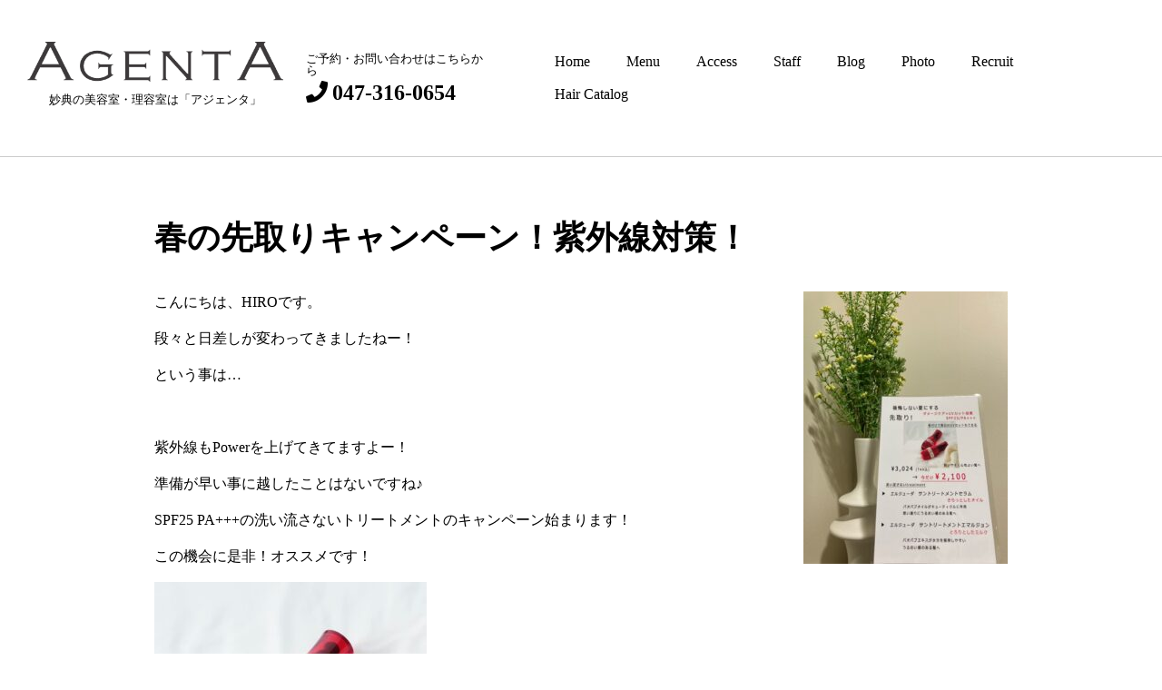

--- FILE ---
content_type: text/css
request_url: https://hair-agenta.com/wp/wp-content/themes/hair-agenta.com/style.css
body_size: 33
content:
/*
Theme Name: hair-agenta.com
Theme URL: hair-agenta.com
Description: 美容室AgentaのWordpressTheme
Author: Shouo.Kamiya
Version: 1.0
*/

--- FILE ---
content_type: text/css
request_url: https://hair-agenta.com/wp/wp-content/themes/hair-agenta.com/assets/stylesheets/layout.css
body_size: 456
content:
.col-flex {
  display: flex;
  justify-content: space-between;
}
.col-flex.col-two .flex-child {
  width: 50%;
  padding: 20px;
}

p.link a {
  border: 1px solid #000;
  padding: 1em 5em;
  text-decoration: none;
}
p.link a:hover {
  border: 4px double #000;
}
@media only screen and (max-width: 640px) {
  .col-flex {
    display: block;
  }
  .col-flex.col-two {
    display: flex;
    flex-wrap: wrap;
  }
  .col-flex.col-two .flex-child {
    padding: 5px;
  }
  p.link a {
    display: block;
    width: 100%;
    padding: 1em 0;
    text-align: center;
  }
}

--- FILE ---
content_type: text/css
request_url: https://hair-agenta.com/wp/wp-content/themes/hair-agenta.com/assets/stylesheets/agenta.css
body_size: 1947
content:
#contents {
  display: none;
}
/*  Header  */
#header {
  width: 100%;
  position: absolute;
  top: 0;
  z-index: 20;
  padding: 25px;
  display: flex;
  justify-content: space-between;
  align-items: center;
}
#header .logo {
  background-image: url("../images/bg-white.png");
  padding: 25px;
  max-width: 300px;
}
#header .logo h1 {
  font-size: 13px;
  margin-top:  10px;
  text-align: center;
  font-weight: normal;
}
#header .contact {
  padding: 37px 20px;
}
#header .contact p {
  font-size:  13px;
}
#header .contact p a {
  display: block;
  margin-top: 5px;
  font-size: 24px;
  font-weight: bold;
  color: #000;
  text-shadow: 0 0 5px #fff;
  text-decoration: none;
}
#header .contact p a i {
  margin-right: 5px;
}
#header #global-nav ul {
  padding: 25px;
}
#header #global-nav ul li {
  display: inline-block;
  margin-left: 1em;
  position:relative;
}
#header #global-nav ul li ul.sub-menu {
  display: none;
  position: absolute;
  left: 0;
  top: 36px;
  background-color: rgba(0, 0, 0, .3);
}

#header #global-nav ul li ul.sub-menu li {
  display: block;
  margin-left: 0;
}
#header #global-nav ul li:hover ul.sub-menu {
  display: block;
}

#header #global-nav ul li:hover ul.sub-menu a:hover {
  color: #fff;
}

#header #global-nav ul li a {
  display: block;
  padding: 10px;
  color: #000;
  text-shadow: 0 0 5px #fff;
  text-decoration: none;
}
#header #global-nav ul li a:hover {
  text-decoration: underline;
}

/*  Main Visual  */
#main-visual .slider {
  max-height: 900px;
}

#main-visual .slider .slick-slide {
  max-height: 900px;
  overflow: hidden;
  position: relative;
}
#main-visual .slider .slick-slide img {
  position: absolute;
  left: 50%;
  top: 50%;
  transform: translate(-50%,-50%);
}

.prologue {
  padding: 70px 0;
}
.prologue .box {
  width: 60%;
  margin: 0 auto;
  padding: 30px;
  background-color: #fff;
}
.prologue .box p {
  text-align: center;
  font-weight: bold;
  margin-bottom: 1em;
}
.prologue .box p:last-child {
  margin-bottom: 0;
}

/*  news-blog style  */
.news-blog {
  padding: 30px 0;
  max-width: 854px;
  width: 100%;
  margin: 0 auto;
}
.news-blog h2 {
  font-size: 22px;
   margin-bottom: 1em;
}
.news-blog h2 span {
  border-bottom: 2px solid #d03805;
  padding: 0 20px 20px;
  display: inline-block;
}
.news-blog ul {
  list-style: none;
}
.news-blog ul li {
  border-bottom: 1px solid #ccc;
  padding: 0 5px;
}
.news-blog ul li a{
  display: inline-block;
  padding: 1em .5em;
}

.news {
  border: 4px double #e23800;
  padding: 30px;
  width: 60%;
  margin: 0 auto 70px;
}
.news .news-title {
  font-size: 20px;
  margin-bottom: 1.3em;
}

.news ul {
  padding-left: 30px;
}
.news ul li,
.news p {
  margin-bottom: 1em;
}
.news p:last-child {
  margin-bottom: 0;
}
.news p em {
  font-style: normal;
  font-weight: bold;
  margin-right: 5px;
}

/*  menu style  */
.menu-area {
  overflow: hidden;
  background-color: #aaa;
}
.menu-area .col-flex .flex-child.img {
  width: 51%;
}
.menu-area .col-flex .flex-child img {
  vertical-align: bottom;
}
.menu-area .col-flex .flex-child:last-child {
  width: 49%;
  background-color: #aaa;
  padding: 70px 50px;
  transform:skewX(-10deg);
  position: relative;
  left: -3.2%;
}
.menu-area .col-flex .flex-child:last-child .box {
  transform:skewX(10deg);
}
.menu-area h2 {
  font-size: 22px;
  text-align: center;
  color: #fff;
  margin-bottom: 1.3em;
}
.menu-area table {
  width: 95%;
  margin-left: 5%;
}
.menu-area table tr {
  border-bottom: 1px solid #fff;
  color: #fff;
}
.menu-area table tr th {
  padding: 1.8em 1em 0.5em;
  font-weight: normal;
  text-align: left;
}
.menu-area p.link {
  text-align: center;
  margin-top: 3em;
}
.menu-area p.link a {
  color: #fff;
  border-color: #fff;
}

/*  shop-view style  */
.shop-view {
  padding: 70px 20px;
}
.shop-view h2 {
  font-size: 22px;
  text-align: center;
  margin-bottom: 1.3em;
}
.shop-view p.link {
  text-align: center;
  margin-top: 1em;
}
.shop-view p.link a {
  color: #000;
}

/*  member style  */
.staffs {
  overflow: hidden;
  background-color: #333;
}
.staffs .col-flex .flex-child.img {
  width: 51%;
}
.staffs .col-flex .flex-child img {
  vertical-align: bottom;
}
.staffs .col-flex .flex-child:first-child {
  width: 49%;
  background-color: #333;
  padding: 70px 50px;
  transform:skewX(10deg);
  position: relative;
  right: -3.2%;
}
.staffs .col-flex .flex-child:first-child .box {
  transform:skewX(-10deg);
}
.staffs .col-flex .flex-child:first-child .box p{
  color: #fff;
  line-height: 3em;
}
.staffs h2 {
  font-size: 22px;
  text-align: center;
  color: #fff;
  margin-bottom: 1.3em;
}

.staffs .col-flex .flex-child:first-child .box p.link {
  text-align: center;
  margin-top: 3em;
  line-height: 1em;
}
.staffs .col-flex .flex-child:first-child .box p.link a {
  color: #fff;
  border-color: #fff;
}

/*  recluit style  */
.recluit {
  overflow: hidden;
  background-color: #aaa;
}
.recluit .col-flex .flex-child.img {
  width: 51%;
}
.recluit .col-flex .flex-child img {
  vertical-align: bottom;
}
.recluit .col-flex .flex-child:last-child {
  width: 49%;
  background-color: #aaa;
  padding: 70px 50px;
  transform:skewX(-10deg);
  position: relative;
  left: -3.2%;
}
.recluit .col-flex .flex-child:last-child .box {
  transform:skewX(10deg);
}
.recluit .col-flex .flex-child:last-child .box p{
  color: #fff;
  line-height: 3em;
}
.recluit h2 {
  font-size: 22px;
  text-align: center;
  color: #fff;
  margin-bottom: 1.3em;
}
.recluit h3 {
  color: #fff;
  font-size: 18px;
  margin-bottom: 1.3em;
  margin-top: 1em;
}
.recluit ul {
  margin-left: 30px;
  color: #fff;
}
.recluit ul li {
  margin-bottom: 1em;
}
.recluit p.link {
  text-align: center;
  margin-top: 3em;
}
.recluit p.link a {
  color: #fff;
  border-color: #fff;
}

/*  access style  */
.access {
  color: #000;
  padding: 70px 20px;
}
.access h2 {
  font-size: 22px;
  text-align: center;
  margin-bottom: 1.3em;
}
.access .image.map {
  width: 60%;
  margin: 0 auto 10px;
}
.access p {
  text-align: center;
  margin-bottom: 20px;
}
.access p.link {
  text-align: center;
  margin-top: 3em;
}
.access p.link a {
  color: #000;
  border-color: #000;
}

#footer {
  background-color: #333;
  color: #fff;
  text-align: center;
}
#footer #footer-nav ul {
  border-bottom: 1px solid #777;
}
#footer #footer-nav ul li {
  display: inline-block;
  padding: 10px 0;
}
#footer #footer-nav ul li a {
  display: block;
  padding: 10px;
  color: #fff;
  text-decoration: none;
  padding: 0 1em;
  border-right: 1px solid #fff;
}
#footer #footer-nav ul li:last-child a{
  border-right: none;
}
#footer #footer-nav ul li a:hover {
  text-decoration: underline;
}
#footer p {
  padding: 30px;
  font-size: 12px;
}

/* ==================================================

  sp style

================================================== */
@media only screen and (max-width: 640px){
  #humburger-navigation {
    position: fixed;
    top: 0;
    left: 0;
    right: 0;
    bottom: 0;
    overflow-y: scroll;
    background-color: #333;
    z-index: 100;
  }
  #humburger-navigation ul {
    list-style: none;
  }
  #humburger-navigation ul li {
    width: 100%;
  }
  #humburger-navigation ul li a {
    display: block;
    color: #fff;
    text-decoration: none;
    border-bottom: 1px solid #fff;
    padding: 20px 10px;
  }
  #humburger-navigation ul li ul.sub-menu li {
    text-indent: 1em;
  }
  #header {
    padding: 10px;
  }
  #header .logo{
    max-width: 50%;
    padding: 10px;
  }
  #header #humbuger-nav-button button {
	background-color: transparent;
	border: none;
	appearance: none;
    font-size: 30px;
	padding: 0;
	margin: 0;
  }
  .prologue {
    padding: 0;
  }
  .prologue .box {
    width: 100%;
    padding: 30px 20px;
  }
  .prologue .box p {
    font-size: 14px;
    line-height: 1em;
    text-align: center;
	margin-bottom: 0.3em;
  }
  .news {
    width: auto;
    margin: 0 20px 30px;
    padding: 14px;
  }
  .menu-area .col-flex .flex-child.img {
    width: auto;
  }
  .menu-area .col-flex .flex-child:last-child {
    width: auto;
    position: static;
    transform: skewX(0);
    padding: 30px;
  }
  .menu-area .col-flex .flex-child:last-child .box {
    transform: skewX(0);
  }
  .menu-area h2 {
    font-size: 16px;
  }
  .menu-area table {
    width: 100%;
    margin-left: 0;
    font-size: 13px;
  }
  .menu-area table tr th {
    padding: 1em;
  }
  .menu-area p.link {
    margin-top: 2em;
  }
  .shop-view {
    padding: 30px;
  }
  .shop-view h2 {
    font-size: 16px;
  }
  .staffs .col-flex .flex-child {
    padding: 30px;
    color: #fff;
  }
  .staffs .col-flex .flex-child.img {
    width: auto;
  }
  .staffs .col-flex .flex-child:first-child {
    width: auto;
    position: static;
    transform: skewX(0);
    padding: 0px;
  }
  .staffs .col-flex .flex-child:first-child .box {
    transform: skewX(0);
  }
  .staffs h2 {
    font-size: 16px;
  }
  .staffs .col-flex .flex-child .box p {
    line-height: 1.5em;
  }
  .staffs .col-flex .flex-child .box p.link {
    margin-top: 2em;
  }
  .staffs .col-flex .flex-child .box p.link a {
    color: #fff;
    border-color: #fff;
  }
  .recluit .col-flex .flex-child.img {
    width: auto;
  }
  .recluit .col-flex .flex-child:last-child {
    width: auto;
    position: static;
    transform: skewX(0);
    padding: 30px;
  }
  .recluit .col-flex .flex-child:last-child .box {
    transform: skewX(0);
  }
  .recluit .col-flex .flex-child:last-child .box p {
    line-height: 1.5em;
  }
  .recluit h2 {
    font-size: 16px;
  }
  .recluit table {
    width: 100%;
    margin-left: 0;
    font-size: 13px;
  }
  .recluit table tr th {
    padding: 1em;
  }
  .recluit p.link {
    margin-top: 2em;
  }
  .access {
    padding: 30px;
  }
  .access .image.map {
    width: 100%;
  }
}


--- FILE ---
content_type: text/css
request_url: https://hair-agenta.com/wp/wp-content/themes/hair-agenta.com/assets/stylesheets/agenta-singlepage.css
body_size: 682
content:
.page #header,
.single #header {
  background-color: #fff;
  position: static;
  border-bottom: 1px solid #ccc;
}
.page #header .logo,
.single #header .logo {
  padding: 5px;
}
.page #header .contact,
.single #header .contact {
  padding: 17px 20px;
}
.page main,
.single main {
  max-width: 1000px;
  width: 100%;
  margin: 0 auto;
}
.page-content {
  padding: 30px;
  font-size: 16px;
}
/*  見出し  */
.page-content h1 {
  font-size: 36px;
  padding: 1em 0;
  line-height: 1.3em;
  margin-bottom: 0;
}

.page-content h2 {
  font-size: 32px;
  padding: 0.8em 0;
  line-height: 1.3em;
  margin-bottom: 0.5em;
  border-bottom: 1px solid #e23800;
  padding-left: 0.5em;
}

.page-content h3 {
  font-size: 28px;
  padding: 1em 0;
  line-height: 1.3em;
  margin-bottom: 0;
  padding-left: 0.5em;
}

.page-content h4 {
  font-size: 24px;
  padding: 1em 0;
  line-height: 1.3em;
  margin-bottom: 0;
}

.page-content h5 {
  font-size: 20px;
  padding: 1em 0;
  line-height: 1.3em;
  margin-bottom: 0;
}

.page-content h6 {
  font-size: 16px;
  padding: 1em 0;
  line-height: 1.3em;
  margin-bottom: 0;
}
/*  段落  */
.page-content p {
  font-size: 16px;
  padding: 0;
  line-height: 1.5em;
  margin-bottom: 1em;
}

.page-content ul {
  padding-left: 1.3em;
}
.page-content ul li {
  margin-bottom: 1em;
}
.page-content table {
  width: 100%;
  word-wrap: break-word;
}
.page-content table tr:nth-child(odd) {
  background-color: #eee;
}

.page-content table tr th {
  font-weight: bold;
}
.page-content table tr th, .page-content table tr td {
  padding: 1em;
}
.page-content .link_buttons a {
  text-align: center;
	padding: 10px;
	border: 1px solid #aaa;
	display: block;
	line-height: 1.5em;
}
.wp-block-column {
  padding: 15px;
}
.wp-block-image img {
  width: auto;
  height: auto;
}
.clearfix {
	*zoom: 1;
}
.clearfix:after {
	content: "";
	clear: both;
	display: block;
}
.page .photo,
.single .photo{
	margin-bottom: 1em;
	float: right;
}
.single .hair-catalog-post .photo {
  width: 65%;
  float: none;
  text-align: center;
  margin: 0 auto;
}
.single .hair-catalog-post .photo img {
  margin: 0 auto;
  width: 100%;
  height: auto;
}
@media only screen and (max-width: 640px){
  .page-content {
    padding: 15px;
  }
  .page-content h1 {
    font-size: 24px;
  }
  .page-content h2 {
    font-size: 22px;
  }
  .page-content h3 {
    font-size: 20px;
  }
  .page-content h4 {
    font-size: 18px;
  }
  .page-content h5 {
    font-size: 16px;
  }
  .page-content h6 {
    font-size: 14px;
  }
	.page .photo,
	.single .photo{
		margin-bottom: 1em;
		float: none;
		text-align: center;
	}
  .single .hair-catalog-post .photo {
    width: 80%;
  }
} 


--- FILE ---
content_type: text/css
request_url: https://hair-agenta.com/wp/wp-content/themes/hair-agenta.com/assets/stylesheets/agenta-category.css
body_size: 249
content:
#hair-catalog .post-lists {
  display: flex;
  justify-content: space-between;
  flex-wrap: wrap;
}

#hair-catalog .post-lists .page-content {
  width: 32%;
}

#hair-catalog .post-lists .page-content .photo img {
  width: 100%;
  height: auto;
}

@media only screen and (max-width: 640px){
  #hair-catalog .post-lists .page-content {
    width: 100%;
  }
}


--- FILE ---
content_type: application/javascript
request_url: https://hair-agenta.com/wp/wp-content/themes/hair-agenta.com/assets/javascripts/common.js
body_size: 667
content:
$(function(){

  $(window).on('load', function() {
    $('#contents').fadeIn(1000);
  });

  var wW = $(window).width();
  if (wW > 640){
    var wH = $(window).height();
    $('.sp').remove();
  }else {
    var wH = wW * 0.67;
    $('.pc').remove();
  }
  $('#main-visual ul li').css('height',wH+'px');
  //slick.js
  $('.slider').slick({
    autoplay: true,
    autoplaySpeed: 4000,
    dots: true,
  });

  //ハンバーガーメニュー
  var openHumburgerMenu = function(){
    var $target = $("#humburger-navigation");
    if($target.is(':visible')){
      $target.slideUp();
    }else {
      $target.slideDown();
    }
  };

  //ハンバーガーメニュークリックイベント
  $(".Hnav-open, .Hnav-close").click(function() {
    openHumburgerMenu();
  });

});